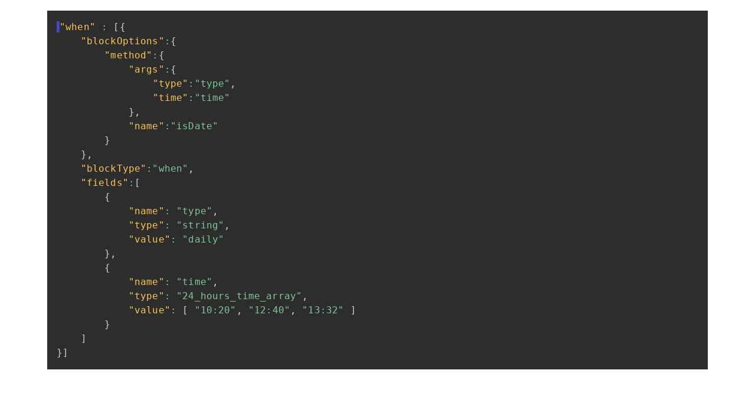

--- FILE ---
content_type: text/html; charset=UTF-8
request_url: https://developer.mios.com/elementskit-content/dynamic-content-widget-3c0c1a6-1/
body_size: 7555
content:
<!DOCTYPE html>
<html lang="en-US"
	prefix="og: https://ogp.me/ns#" >
<head>
	<meta charset="UTF-8">
		<title>dynamic-content-widget-3c0c1a6-1 - developer.mios.com</title>

		<!-- All in One SEO 4.1.4.4 -->
		<meta name="description" content="&quot;when&quot; : [{ &quot;blockOptions&quot;:{ &quot;method&quot;:{ &quot;args&quot;:{ &quot;type&quot;:&quot;type&quot;, &quot;time&quot;:&quot;time&quot; }, &quot;name&quot;:&quot;isDate&quot; } }, &quot;blockType&quot;:&quot;when&quot;, &quot;fields&quot;:[ { &quot;name&quot;: &quot;type&quot;, &quot;type&quot;: &quot;string&quot;, &quot;value&quot;: &quot;daily&quot; }, { &quot;name&quot;: &quot;time&quot;, &quot;type&quot;: &quot;24_hours_time_array&quot;, &quot;value&quot;: [ &quot;10:20&quot;, &quot;12:40&quot;, &quot;13:32&quot; ] } ] }]" />
		<meta name="robots" content="max-image-preview:large" />
		<link rel="canonical" href="https://developer.mios.com/elementskit-content/dynamic-content-widget-3c0c1a6-1/" />
		<meta property="og:locale" content="en_US" />
		<meta property="og:site_name" content="developer.mios.com -" />
		<meta property="og:type" content="article" />
		<meta property="og:title" content="dynamic-content-widget-3c0c1a6-1 - developer.mios.com" />
		<meta property="og:description" content="&quot;when&quot; : [{ &quot;blockOptions&quot;:{ &quot;method&quot;:{ &quot;args&quot;:{ &quot;type&quot;:&quot;type&quot;, &quot;time&quot;:&quot;time&quot; }, &quot;name&quot;:&quot;isDate&quot; } }, &quot;blockType&quot;:&quot;when&quot;, &quot;fields&quot;:[ { &quot;name&quot;: &quot;type&quot;, &quot;type&quot;: &quot;string&quot;, &quot;value&quot;: &quot;daily&quot; }, { &quot;name&quot;: &quot;time&quot;, &quot;type&quot;: &quot;24_hours_time_array&quot;, &quot;value&quot;: [ &quot;10:20&quot;, &quot;12:40&quot;, &quot;13:32&quot; ] } ] }]" />
		<meta property="og:url" content="https://developer.mios.com/elementskit-content/dynamic-content-widget-3c0c1a6-1/" />
		<meta property="article:published_time" content="2022-02-01T15:23:12+00:00" />
		<meta property="article:modified_time" content="2022-07-15T18:55:10+00:00" />
		<meta name="twitter:card" content="summary" />
		<meta name="twitter:domain" content="developer.mios.com" />
		<meta name="twitter:title" content="dynamic-content-widget-3c0c1a6-1 - developer.mios.com" />
		<meta name="twitter:description" content="&quot;when&quot; : [{ &quot;blockOptions&quot;:{ &quot;method&quot;:{ &quot;args&quot;:{ &quot;type&quot;:&quot;type&quot;, &quot;time&quot;:&quot;time&quot; }, &quot;name&quot;:&quot;isDate&quot; } }, &quot;blockType&quot;:&quot;when&quot;, &quot;fields&quot;:[ { &quot;name&quot;: &quot;type&quot;, &quot;type&quot;: &quot;string&quot;, &quot;value&quot;: &quot;daily&quot; }, { &quot;name&quot;: &quot;time&quot;, &quot;type&quot;: &quot;24_hours_time_array&quot;, &quot;value&quot;: [ &quot;10:20&quot;, &quot;12:40&quot;, &quot;13:32&quot; ] } ] }]" />
		<script type="application/ld+json" class="aioseo-schema">
			{"@context":"https:\/\/schema.org","@graph":[{"@type":"WebSite","@id":"https:\/\/developer.mios.com\/#website","url":"https:\/\/developer.mios.com\/","name":"developer.mios.com","inLanguage":"en-US","publisher":{"@id":"https:\/\/developer.mios.com\/#organization"}},{"@type":"Organization","@id":"https:\/\/developer.mios.com\/#organization","name":"developer.mios.com","url":"https:\/\/developer.mios.com\/"},{"@type":"BreadcrumbList","@id":"https:\/\/developer.mios.com\/elementskit-content\/dynamic-content-widget-3c0c1a6-1\/#breadcrumblist","itemListElement":[{"@type":"ListItem","@id":"https:\/\/developer.mios.com\/#listItem","position":1,"item":{"@type":"WebPage","@id":"https:\/\/developer.mios.com\/","name":"Home","description":"MiOS is a software platform for connecting, controlling and monitoring smart devices. Get MiOS Software Platform and Developer Documentation","url":"https:\/\/developer.mios.com\/"},"nextItem":"https:\/\/developer.mios.com\/elementskit-content\/dynamic-content-widget-3c0c1a6-1\/#listItem"},{"@type":"ListItem","@id":"https:\/\/developer.mios.com\/elementskit-content\/dynamic-content-widget-3c0c1a6-1\/#listItem","position":2,"item":{"@type":"WebPage","@id":"https:\/\/developer.mios.com\/elementskit-content\/dynamic-content-widget-3c0c1a6-1\/","name":"dynamic-content-widget-3c0c1a6-1","description":"\"when\" : [{ \"blockOptions\":{ \"method\":{ \"args\":{ \"type\":\"type\", \"time\":\"time\" }, \"name\":\"isDate\" } }, \"blockType\":\"when\", \"fields\":[ { \"name\": \"type\", \"type\": \"string\", \"value\": \"daily\" }, { \"name\": \"time\", \"type\": \"24_hours_time_array\", \"value\": [ \"10:20\", \"12:40\", \"13:32\" ] } ] }]","url":"https:\/\/developer.mios.com\/elementskit-content\/dynamic-content-widget-3c0c1a6-1\/"},"previousItem":"https:\/\/developer.mios.com\/#listItem"}]},{"@type":"WebPage","@id":"https:\/\/developer.mios.com\/elementskit-content\/dynamic-content-widget-3c0c1a6-1\/#webpage","url":"https:\/\/developer.mios.com\/elementskit-content\/dynamic-content-widget-3c0c1a6-1\/","name":"dynamic-content-widget-3c0c1a6-1 - developer.mios.com","description":"\"when\" : [{ \"blockOptions\":{ \"method\":{ \"args\":{ \"type\":\"type\", \"time\":\"time\" }, \"name\":\"isDate\" } }, \"blockType\":\"when\", \"fields\":[ { \"name\": \"type\", \"type\": \"string\", \"value\": \"daily\" }, { \"name\": \"time\", \"type\": \"24_hours_time_array\", \"value\": [ \"10:20\", \"12:40\", \"13:32\" ] } ] }]","inLanguage":"en-US","isPartOf":{"@id":"https:\/\/developer.mios.com\/#website"},"breadcrumb":{"@id":"https:\/\/developer.mios.com\/elementskit-content\/dynamic-content-widget-3c0c1a6-1\/#breadcrumblist"},"author":"https:\/\/developer.mios.com\/author\/#author","creator":"https:\/\/developer.mios.com\/author\/#author","datePublished":"2022-02-01T15:23:12+00:00","dateModified":"2022-07-15T18:55:10+00:00"}]}
		</script>
		<!-- All in One SEO -->

<link rel='dns-prefetch' href='//unpkg.com' />
<link rel='dns-prefetch' href='//fonts.googleapis.com' />
<link rel='dns-prefetch' href='//s.w.org' />
<link rel="alternate" type="application/rss+xml" title="developer.mios.com &raquo; Feed" href="https://developer.mios.com/feed/" />
<link rel="alternate" type="application/rss+xml" title="developer.mios.com &raquo; Comments Feed" href="https://developer.mios.com/comments/feed/" />
		<!-- This site uses the Google Analytics by MonsterInsights plugin v8.1.0 - Using Analytics tracking - https://www.monsterinsights.com/ -->
		<!-- Note: MonsterInsights is not currently configured on this site. The site owner needs to authenticate with Google Analytics in the MonsterInsights settings panel. -->
					<!-- No UA code set -->
				<!-- / Google Analytics by MonsterInsights -->
				<script type="text/javascript">
			window._wpemojiSettings = {"baseUrl":"https:\/\/s.w.org\/images\/core\/emoji\/13.1.0\/72x72\/","ext":".png","svgUrl":"https:\/\/s.w.org\/images\/core\/emoji\/13.1.0\/svg\/","svgExt":".svg","source":{"concatemoji":"https:\/\/developer.mios.com\/wp-includes\/js\/wp-emoji-release.min.js?ver=5.8.1"}};
			!function(e,a,t){var n,r,o,i=a.createElement("canvas"),p=i.getContext&&i.getContext("2d");function s(e,t){var a=String.fromCharCode;p.clearRect(0,0,i.width,i.height),p.fillText(a.apply(this,e),0,0);e=i.toDataURL();return p.clearRect(0,0,i.width,i.height),p.fillText(a.apply(this,t),0,0),e===i.toDataURL()}function c(e){var t=a.createElement("script");t.src=e,t.defer=t.type="text/javascript",a.getElementsByTagName("head")[0].appendChild(t)}for(o=Array("flag","emoji"),t.supports={everything:!0,everythingExceptFlag:!0},r=0;r<o.length;r++)t.supports[o[r]]=function(e){if(!p||!p.fillText)return!1;switch(p.textBaseline="top",p.font="600 32px Arial",e){case"flag":return s([127987,65039,8205,9895,65039],[127987,65039,8203,9895,65039])?!1:!s([55356,56826,55356,56819],[55356,56826,8203,55356,56819])&&!s([55356,57332,56128,56423,56128,56418,56128,56421,56128,56430,56128,56423,56128,56447],[55356,57332,8203,56128,56423,8203,56128,56418,8203,56128,56421,8203,56128,56430,8203,56128,56423,8203,56128,56447]);case"emoji":return!s([10084,65039,8205,55357,56613],[10084,65039,8203,55357,56613])}return!1}(o[r]),t.supports.everything=t.supports.everything&&t.supports[o[r]],"flag"!==o[r]&&(t.supports.everythingExceptFlag=t.supports.everythingExceptFlag&&t.supports[o[r]]);t.supports.everythingExceptFlag=t.supports.everythingExceptFlag&&!t.supports.flag,t.DOMReady=!1,t.readyCallback=function(){t.DOMReady=!0},t.supports.everything||(n=function(){t.readyCallback()},a.addEventListener?(a.addEventListener("DOMContentLoaded",n,!1),e.addEventListener("load",n,!1)):(e.attachEvent("onload",n),a.attachEvent("onreadystatechange",function(){"complete"===a.readyState&&t.readyCallback()})),(n=t.source||{}).concatemoji?c(n.concatemoji):n.wpemoji&&n.twemoji&&(c(n.twemoji),c(n.wpemoji)))}(window,document,window._wpemojiSettings);
		</script>
		<style type="text/css">
img.wp-smiley,
img.emoji {
	display: inline !important;
	border: none !important;
	box-shadow: none !important;
	height: 1em !important;
	width: 1em !important;
	margin: 0 .07em !important;
	vertical-align: -0.1em !important;
	background: none !important;
	padding: 0 !important;
}
</style>
	<link rel='stylesheet' id='wp-block-library-css'  href='https://developer.mios.com/wp-includes/css/dist/block-library/style.min.css?ver=5.8.1' type='text/css' media='all' />
<link rel='stylesheet' id='bbp-default-css'  href='https://developer.mios.com/wp-content/plugins/bbpress/templates/default/css/bbpress.min.css?ver=2.6.6' type='text/css' media='all' />
<link rel='stylesheet' id='sbv-render-css-css'  href='https://developer.mios.com/wp-content/plugins/smart-bbpress-nverify/css/render.min.css?ver=3.8.1' type='text/css' media='all' />
<link rel='stylesheet' id='docy-child-parent-root-css'  href='https://developer.mios.com/wp-content/themes/docy/style.css?ver=5.8.1' type='text/css' media='all' />
<link rel='stylesheet' id='docy-fonts-css'  href='https://fonts.googleapis.com/css?family=Roboto%3A300%2C400%2C500%2C600%2C700&#038;subset' type='text/css' media='all' />
<link rel='stylesheet' id='bootstrap-css'  href='https://developer.mios.com/wp-content/themes/docy/assets/vendors/bootstrap/css/bootstrap.min.css?ver=5.8.1' type='text/css' media='all' />
<link rel='stylesheet' id='elegant-icon-css'  href='https://developer.mios.com/wp-content/themes/docy/assets/vendors/elegant-icon/style.css?ver=5.8.1' type='text/css' media='all' />
<link rel='stylesheet' id='fontawesome-css'  href='https://developer.mios.com/wp-content/themes/docy/assets/vendors/font-awesome/css/all.css?ver=5.8.1' type='text/css' media='all' />
<link rel='stylesheet' id='animate-css'  href='https://developer.mios.com/wp-content/themes/docy/assets/vendors/animation/animate.css?ver=5.8.1' type='text/css' media='all' />
<link rel='stylesheet' id='tooltipster-css'  href='https://developer.mios.com/wp-content/themes/docy/assets/vendors/tooltipster/css/tooltipster.bundle.min.css?ver=5.8.1' type='text/css' media='all' />
<link rel='stylesheet' id='elementor-frontend-css'  href='https://developer.mios.com/wp-content/plugins/elementor/assets/css/frontend.min.css?ver=3.4.5' type='text/css' media='all' />
<style id='elementor-frontend-inline-css' type='text/css'>
@font-face{font-family:eicons;src:url(https://developer.mios.com/wp-content/plugins/elementor/assets/lib/eicons/fonts/eicons.eot?5.10.0);src:url(https://developer.mios.com/wp-content/plugins/elementor/assets/lib/eicons/fonts/eicons.eot?5.10.0#iefix) format("embedded-opentype"),url(https://developer.mios.com/wp-content/plugins/elementor/assets/lib/eicons/fonts/eicons.woff2?5.10.0) format("woff2"),url(https://developer.mios.com/wp-content/plugins/elementor/assets/lib/eicons/fonts/eicons.woff?5.10.0) format("woff"),url(https://developer.mios.com/wp-content/plugins/elementor/assets/lib/eicons/fonts/eicons.ttf?5.10.0) format("truetype"),url(https://developer.mios.com/wp-content/plugins/elementor/assets/lib/eicons/fonts/eicons.svg?5.10.0#eicon) format("svg");font-weight:400;font-style:normal}
</style>
<link rel='stylesheet' id='docy-elementor-css'  href='https://developer.mios.com/wp-content/themes/docy/assets/css/elementor-style.css?ver=5.8.1' type='text/css' media='all' />
<link rel='stylesheet' id='docy-main-css'  href='https://developer.mios.com/wp-content/themes/docy/assets/css/style-main.css?ver=5.8.1' type='text/css' media='all' />
<link rel='stylesheet' id='docy-wpd-css'  href='https://developer.mios.com/wp-content/themes/docy/assets/css/wpd-style.css?ver=5.8.1' type='text/css' media='all' />
<link rel='stylesheet' id='wedocs-styles-css'  href='https://developer.mios.com/wp-content/plugins/wedocs/assets/css/frontend.css?ver=1681844655' type='text/css' media='all' />
<link rel='stylesheet' id='docy-root-css'  href='https://developer.mios.com/wp-content/themes/docy-child/style.css?ver=5.8.1' type='text/css' media='all' />
<link rel='stylesheet' id='docy-wp-custom-css'  href='https://developer.mios.com/wp-content/themes/docy/assets/css/wp-custom.css?ver=5.8.1' type='text/css' media='all' />
<link rel='stylesheet' id='docy-responsive-css'  href='https://developer.mios.com/wp-content/themes/docy/assets/css/responsive.css?ver=5.8.1' type='text/css' media='all' />
<link rel='stylesheet' id='docy-responsive2-css'  href='https://developer.mios.com/wp-content/themes/docy/assets/css/responsive2.css?ver=5.8.1' type='text/css' media='all' />
<link rel='stylesheet' id='elementor-icons-ekiticons-css'  href='https://developer.mios.com/wp-content/plugins/elementskit-lite/modules/elementskit-icon-pack/assets/css/ekiticons.css?ver=2.3.7' type='text/css' media='all' />
<link rel='stylesheet' id='elementskit-parallax-style-css'  href='https://developer.mios.com/wp-content/plugins/elementskit/modules/parallax/assets/css/style.css?ver=2.3.6' type='text/css' media='all' />
<link rel='stylesheet' id='elementor-icons-css'  href='https://developer.mios.com/wp-content/plugins/elementor/assets/lib/eicons/css/elementor-icons.min.css?ver=5.12.0' type='text/css' media='all' />
<link rel='stylesheet' id='elementor-post-6-css'  href='https://developer.mios.com/wp-content/uploads/elementor/css/post-6.css?ver=1681236885' type='text/css' media='all' />
<link rel='stylesheet' id='elementor-post-49622-css'  href='https://developer.mios.com/wp-content/uploads/elementor/css/post-49622.css?ver=1682097164' type='text/css' media='all' />
<link rel='stylesheet' id='ekit-widget-styles-css'  href='https://developer.mios.com/wp-content/plugins/elementskit-lite/widgets/init/assets/css/widget-styles.css?ver=2.3.7' type='text/css' media='all' />
<link rel='stylesheet' id='ekit-widget-styles-pro-css'  href='https://developer.mios.com/wp-content/plugins/elementskit/widgets/init/assets/css/widget-styles-pro.css?ver=2.3.6' type='text/css' media='all' />
<link rel='stylesheet' id='ekit-responsive-css'  href='https://developer.mios.com/wp-content/plugins/elementskit-lite/widgets/init/assets/css/responsive.css?ver=2.3.7' type='text/css' media='all' />
<link rel='stylesheet' id='google-fonts-1-css'  href='https://fonts.googleapis.com/css?family=Roboto%3A100%2C100italic%2C200%2C200italic%2C300%2C300italic%2C400%2C400italic%2C500%2C500italic%2C600%2C600italic%2C700%2C700italic%2C800%2C800italic%2C900%2C900italic%7CRoboto+Slab%3A100%2C100italic%2C200%2C200italic%2C300%2C300italic%2C400%2C400italic%2C500%2C500italic%2C600%2C600italic%2C700%2C700italic%2C800%2C800italic%2C900%2C900italic&#038;display=auto&#038;ver=5.8.1' type='text/css' media='all' />
<script type='text/javascript' id='jquery-core-js-extra'>
/* <![CDATA[ */
var docy_local_object = {"ajaxurl":"https:\/\/developer.mios.com\/wp-admin\/admin-ajax.php","privacy_bar_btn_txt":"Understood","privacy_bar_txt":"By using this website, you automatically accept that we use cookies.","DOCY_DIR_CSS":"https:\/\/developer.mios.com\/wp-content\/themes\/docy\/assets\/css"};
/* ]]> */
</script>
<script type='text/javascript' src='https://developer.mios.com/wp-includes/js/jquery/jquery.min.js?ver=3.6.0' id='jquery-core-js'></script>
<script type='text/javascript' src='https://developer.mios.com/wp-includes/js/jquery/jquery-migrate.min.js?ver=3.3.2' id='jquery-migrate-js'></script>
<script type='text/javascript' src='https://developer.mios.com/wp-content/plugins/elementskit/modules/parallax/assets/js/jarallax.js?ver=2.3.6' id='jarallax-js'></script>
<link rel="https://api.w.org/" href="https://developer.mios.com/wp-json/" /><link rel="alternate" type="application/json" href="https://developer.mios.com/wp-json/wp/v2/elementskit-content/49622" /><link rel="EditURI" type="application/rsd+xml" title="RSD" href="https://developer.mios.com/xmlrpc.php?rsd" />
<link rel="wlwmanifest" type="application/wlwmanifest+xml" href="https://developer.mios.com/wp-includes/wlwmanifest.xml" /> 
<meta name="generator" content="WordPress 5.8.1" />
<link rel='shortlink' href='https://developer.mios.com/?p=49622' />
<link rel="alternate" type="application/json+oembed" href="https://developer.mios.com/wp-json/oembed/1.0/embed?url=https%3A%2F%2Fdeveloper.mios.com%2Felementskit-content%2Fdynamic-content-widget-3c0c1a6-1%2F" />
<link rel="alternate" type="text/xml+oembed" href="https://developer.mios.com/wp-json/oembed/1.0/embed?url=https%3A%2F%2Fdeveloper.mios.com%2Felementskit-content%2Fdynamic-content-widget-3c0c1a6-1%2F&#038;format=xml" />
<meta name="framework" content="Redux 4.3.1" />
			<script type="text/javascript">
				var elementskit_module_parallax_url = "https://developer.mios.com/wp-content/plugins/elementskit/modules/parallax/"
			</script>
		<meta name="robots" content="noindex,nofollow" />
<link rel="icon" href="https://developer.mios.com/wp-content/uploads/2021/10/favicon-70x70.png" sizes="32x32" />
<link rel="icon" href="https://developer.mios.com/wp-content/uploads/2021/10/favicon.png" sizes="192x192" />
<link rel="apple-touch-icon" href="https://developer.mios.com/wp-content/uploads/2021/10/favicon.png" />
<meta name="msapplication-TileImage" content="https://developer.mios.com/wp-content/uploads/2021/10/favicon.png" />
<style id="docy_opt-dynamic-css" title="dynamic-css" class="redux-options-output">:root{--accent_solid_color_opt:;--secondary_color_opt:;--paragraph_color_opt:;--gradient_bg_color-from:#FFFBF2;--gradient_bg_color-to:#EDFFFD;}.navbar-brand>img{height:24px;width:88px;}.doc_banner_area.search-banner-light{background-image:url('https://wordpress-theme.spider-themes.net/docy/wp-content/themes/docy/assets/img/banner-bg.png');}body, .f_p{font-display:swap;}h1, h1.f_p, .breadcrumb_content h1{font-display:swap;}h2, h2.f_p{font-display:swap;}h3, h3.f_p, .job_details_area h3{font-display:swap;}h4, h4.f_p{font-display:swap;}h5, h5.f_p{font-display:swap;}h6, h6.f_p, .job_info .info_item h6{font-display:swap;}</style>	<meta name="viewport" content="width=device-width, initial-scale=1.0, viewport-fit=cover" /></head>
<body class="elementskit_content-template elementskit_content-template-elementor_canvas single single-elementskit_content postid-49622 wp-embed-responsive  elementor-default elementor-template-canvas elementor-kit-6 elementor-page elementor-page-49622">
			<div data-elementor-type="wp-post" data-elementor-id="49622" class="elementor elementor-49622" data-elementor-settings="[]">
							<div class="elementor-section-wrap">
							<section class="elementor-section elementor-top-section elementor-element elementor-element-aacfda7 elementor-section-boxed elementor-section-height-default elementor-section-height-default" data-id="aacfda7" data-element_type="section" data-settings="{&quot;ekit_has_onepagescroll_dot&quot;:&quot;yes&quot;}">
						<div class="elementor-container elementor-column-gap-default">
					<div class="elementor-column elementor-col-100 elementor-top-column elementor-element elementor-element-b7f5c94" data-id="b7f5c94" data-element_type="column">
			<div class="elementor-widget-wrap elementor-element-populated">
								<div class="elementor-element elementor-element-dd01451 elementor-widget elementor-widget-docly_code_syntax_highlighter" data-id="dd01451" data-element_type="widget" data-settings="{&quot;ekit_we_effect_on&quot;:&quot;none&quot;}" data-widget_type="docly_code_syntax_highlighter.default">
				<div class="elementor-widget-container">
			                    <div class="docy-source-code prism-tomorrow" data-lng-type="json">
			<pre>
				<code class="language-json">
					&quot;when&quot; : [{
    &quot;blockOptions&quot;:{
        &quot;method&quot;:{
            &quot;args&quot;:{
                &quot;type&quot;:&quot;type&quot;,
                &quot;time&quot;:&quot;time&quot;
            },
            &quot;name&quot;:&quot;isDate&quot;
        }
    },
    &quot;blockType&quot;:&quot;when&quot;,
    &quot;fields&quot;:[
        {
            &quot;name&quot;: &quot;type&quot;,
            &quot;type&quot;: &quot;string&quot;,
            &quot;value&quot;: &quot;daily&quot;
        },
        {
            &quot;name&quot;: &quot;time&quot;,
            &quot;type&quot;: &quot;24_hours_time_array&quot;,
            &quot;value&quot;: [ &quot;10:20&quot;, &quot;12:40&quot;, &quot;13:32&quot; ]
        }
    ]
}]				</code>
			</pre>
            </div>
                		</div>
				</div>
					</div>
		</div>
							</div>
		</section>
						</div>
					</div>
		<link rel='stylesheet' id='prism-css'  href='https://developer.mios.com/wp-content/plugins/docy-core/assets/vendors/prism/prism.min.css?ver=5.8.1' type='text/css' media='all' />
<link rel='stylesheet' id='e-animations-css'  href='https://developer.mios.com/wp-content/plugins/elementor/assets/lib/animations/animations.min.css?ver=3.4.5' type='text/css' media='all' />
<script type='text/javascript' src='https://developer.mios.com/wp-content/plugins/smart-bbpress-nverify/libs/jquery.maskedinput.min.js' id='sbv-mask-js'></script>
<script type='text/javascript' id='sbv-render-js-extra'>
/* <![CDATA[ */
var sbv_verificaton_data = {"ajax":"https:\/\/developer.mios.com\/wp-admin\/admin-ajax.php","masked":"1","forum":"0"};
/* ]]> */
</script>
<script type='text/javascript' src='https://developer.mios.com/wp-content/plugins/smart-bbpress-nverify/js/render.min.js?ver=3.8.1' id='sbv-render-js'></script>
<script type='text/javascript' src='https://developer.mios.com/wp-content/themes/docy/assets/vendors/bootstrap/js/popper.min.js?ver=1.0' id='popper-js'></script>
<script type='text/javascript' src='https://developer.mios.com/wp-content/themes/docy/assets/vendors/bootstrap/js/bootstrap.min.js?ver=4.3.1' id='bootstrap-js'></script>
<script type='text/javascript' src='https://unpkg.com/ionicons@5.4.0/dist/ionicons.js?ver=5.4.0' id='ionicons-js'></script>
<script type='text/javascript' src='https://developer.mios.com/wp-content/plugins/docy-core/assets/vendors/wow/wow.min.js?ver=1.9.0' id='wow-js'></script>
<script type='text/javascript' src='https://developer.mios.com/wp-content/themes/docy/assets/js/main.js?ver=1.0.0' id='docy-main-js'></script>
<script type='text/javascript' id='docy-main-js-after'>
jQuery(document).ready(function(){

});
</script>
<script type='text/javascript' src='https://developer.mios.com/wp-content/plugins/elementskit-lite/libs/framework/assets/js/frontend-script.js?ver=2.3.7' id='elementskit-framework-js-frontend-js'></script>
<script type='text/javascript' id='elementskit-framework-js-frontend-js-after'>
		var elementskit = {
            resturl: 'https://developer.mios.com/wp-json/elementskit/v1/',
        }

		
</script>
<script type='text/javascript' src='https://developer.mios.com/wp-content/plugins/elementskit-lite/widgets/init/assets/js/widget-scripts.js?ver=2.3.7' id='ekit-widget-scripts-js'></script>
<script type='text/javascript' src='https://developer.mios.com/wp-content/plugins/docy-core/assets/js/TweenMax.min.js?ver=2.0.0' id='tweenmax-js'></script>
<script type='text/javascript' src='https://developer.mios.com/wp-content/plugins/elementskit/modules/parallax/assets/js/jquery.easing.1.3.js?ver=2.3.6' id='jquery-easing-js'></script>
<script type='text/javascript' src='https://developer.mios.com/wp-content/plugins/elementskit/modules/parallax/assets/js/tilt.jquery.min.js?ver=2.3.6' id='tilt-js'></script>
<script type='text/javascript' src='https://developer.mios.com/wp-content/plugins/elementskit/modules/parallax/assets/js/anime.js?ver=2.3.6' id='animejs-js'></script>
<script type='text/javascript' src='https://developer.mios.com/wp-content/plugins/elementskit/modules/parallax/assets/js/magician.js?ver=2.3.6' id='magicianjs-js'></script>
<script type='text/javascript' src='https://developer.mios.com/wp-includes/js/wp-embed.min.js?ver=5.8.1' id='wp-embed-js'></script>
<script type='text/javascript' src='https://developer.mios.com/wp-content/plugins/docy-core/assets/vendors/prism/prism.js?ver=1.17.1' id='prism-js'></script>
<script type='text/javascript' src='https://developer.mios.com/wp-content/plugins/elementor/assets/js/webpack.runtime.min.js?ver=3.4.5' id='elementor-webpack-runtime-js'></script>
<script type='text/javascript' src='https://developer.mios.com/wp-content/plugins/elementor/assets/js/frontend-modules.min.js?ver=3.4.5' id='elementor-frontend-modules-js'></script>
<script type='text/javascript' src='https://developer.mios.com/wp-content/plugins/elementor/assets/lib/waypoints/waypoints.min.js?ver=4.0.2' id='elementor-waypoints-js'></script>
<script type='text/javascript' src='https://developer.mios.com/wp-includes/js/jquery/ui/core.min.js?ver=1.12.1' id='jquery-ui-core-js'></script>
<script type='text/javascript' src='https://developer.mios.com/wp-content/plugins/elementor/assets/lib/swiper/swiper.min.js?ver=5.3.6' id='swiper-js'></script>
<script type='text/javascript' src='https://developer.mios.com/wp-content/plugins/elementor/assets/lib/share-link/share-link.min.js?ver=3.4.5' id='share-link-js'></script>
<script type='text/javascript' src='https://developer.mios.com/wp-content/plugins/elementor/assets/lib/dialog/dialog.min.js?ver=4.8.1' id='elementor-dialog-js'></script>
<script type='text/javascript' id='elementor-frontend-js-before'>
var elementorFrontendConfig = {"environmentMode":{"edit":false,"wpPreview":false,"isScriptDebug":false},"i18n":{"shareOnFacebook":"Share on Facebook","shareOnTwitter":"Share on Twitter","pinIt":"Pin it","download":"Download","downloadImage":"Download image","fullscreen":"Fullscreen","zoom":"Zoom","share":"Share","playVideo":"Play Video","previous":"Previous","next":"Next","close":"Close"},"is_rtl":false,"breakpoints":{"xs":0,"sm":480,"md":768,"lg":1025,"xl":1440,"xxl":1600},"responsive":{"breakpoints":{"mobile":{"label":"Mobile","value":767,"default_value":767,"direction":"max","is_enabled":true},"mobile_extra":{"label":"Mobile Extra","value":880,"default_value":880,"direction":"max","is_enabled":false},"tablet":{"label":"Tablet","value":1024,"default_value":1024,"direction":"max","is_enabled":true},"tablet_extra":{"label":"Tablet Extra","value":1200,"default_value":1200,"direction":"max","is_enabled":false},"laptop":{"label":"Laptop","value":1366,"default_value":1366,"direction":"max","is_enabled":false},"widescreen":{"label":"Widescreen","value":2400,"default_value":2400,"direction":"min","is_enabled":false}}},"version":"3.4.5","is_static":false,"experimentalFeatures":{"e_dom_optimization":true,"a11y_improvements":true,"e_import_export":true,"additional_custom_breakpoints":true,"landing-pages":true,"elements-color-picker":true,"admin-top-bar":true},"urls":{"assets":"https:\/\/developer.mios.com\/wp-content\/plugins\/elementor\/assets\/"},"settings":{"page":[],"editorPreferences":[]},"kit":{"active_breakpoints":["viewport_mobile","viewport_tablet"],"global_image_lightbox":"yes","lightbox_enable_counter":"yes","lightbox_enable_fullscreen":"yes","lightbox_enable_zoom":"yes","lightbox_enable_share":"yes","lightbox_title_src":"title","lightbox_description_src":"description"},"post":{"id":49622,"title":"dynamic-content-widget-3c0c1a6-1%20-%20developer.mios.com","excerpt":"","featuredImage":false}};
</script>
<script type='text/javascript' src='https://developer.mios.com/wp-content/plugins/elementor/assets/js/frontend.min.js?ver=3.4.5' id='elementor-frontend-js'></script>
<script type='text/javascript' src='https://developer.mios.com/wp-content/plugins/elementskit-lite/widgets/init/assets/js/animate-circle.js?ver=2.3.7' id='animate-circle-js'></script>
<script type='text/javascript' src='https://developer.mios.com/wp-content/plugins/elementskit-lite/widgets/init/assets/js/elementor.js?ver=2.3.7' id='elementskit-elementor-js'></script>
<script type='text/javascript' src='https://developer.mios.com/wp-content/plugins/elementskit/widgets/init/assets/js/elementor.js?ver=2.3.6' id='elementskit-elementor-pro-js'></script>
<script type='text/javascript' src='https://developer.mios.com/wp-content/plugins/elementskit/modules/sticky-content/assets/js/jquery.sticky.js?ver=2.3.6' id='elementskit-sticky-content-script-js'></script>
<script type='text/javascript' src='https://developer.mios.com/wp-content/plugins/elementskit/modules/sticky-content/assets/js/init.js?ver=2.3.6' id='elementskit-sticky-content-script-init-js'></script>
<script type='text/javascript' src='https://developer.mios.com/wp-content/plugins/elementskit/modules/parallax/assets/js/widget-init.js?ver=2.3.6' id='elementskit-parallax-widget-init-js'></script>
<script type='text/javascript' src='https://developer.mios.com/wp-content/plugins/elementskit/modules/parallax/assets/js/section-init.js?ver=2.3.6' id='elementskit-parallax-section-init-js'></script>
<script type='text/javascript' src='https://developer.mios.com/wp-content/plugins/elementor/assets/js/preloaded-modules.min.js?ver=3.4.5' id='preloaded-modules-js'></script>
<script type='text/javascript' src='https://developer.mios.com/wp-includes/js/underscore.min.js?ver=1.13.1' id='underscore-js'></script>
<script type='text/javascript' id='wp-util-js-extra'>
/* <![CDATA[ */
var _wpUtilSettings = {"ajax":{"url":"\/wp-admin\/admin-ajax.php"}};
/* ]]> */
</script>
<script type='text/javascript' src='https://developer.mios.com/wp-includes/js/wp-util.min.js?ver=5.8.1' id='wp-util-js'></script>
<script type='text/javascript' id='wpforms-elementor-js-extra'>
/* <![CDATA[ */
var wpformsElementorVars = {"captcha_provider":"recaptcha","recaptcha_type":"v2"};
/* ]]> */
</script>
<script type='text/javascript' src='https://developer.mios.com/wp-content/plugins/wpforms-lite/assets/js/integrations/elementor/frontend.min.js?ver=1.7.0' id='wpforms-elementor-js'></script>
	</body>
</html>


--- FILE ---
content_type: text/css
request_url: https://developer.mios.com/wp-content/uploads/elementor/css/post-49622.css?ver=1682097164
body_size: 80
content:
.elementor-49622 .elementor-element.elementor-element-aacfda7{overflow:visible;}